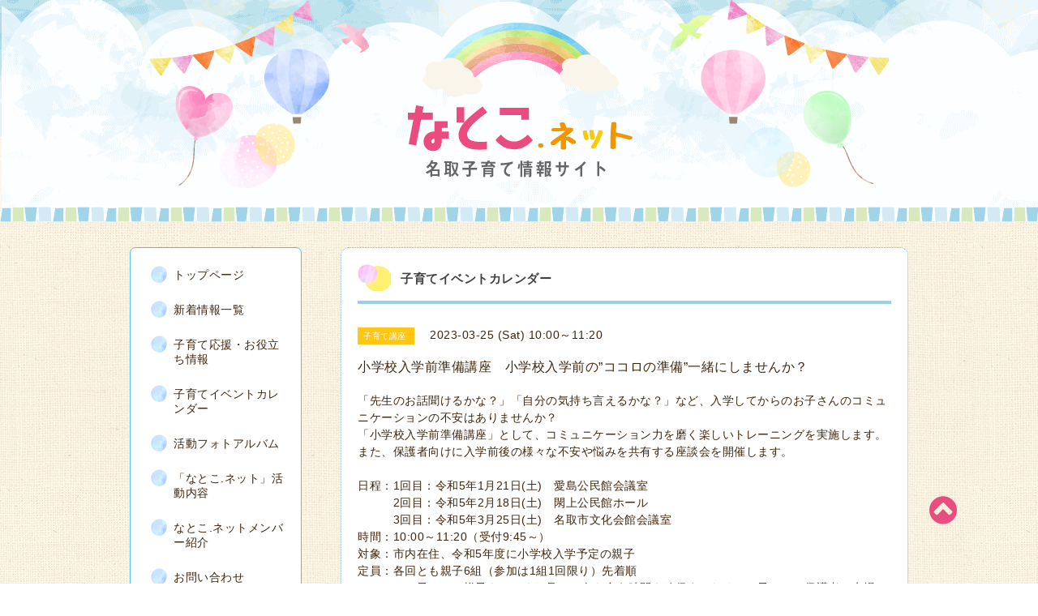

--- FILE ---
content_type: text/html; charset=utf-8
request_url: https://natoko.net/calendar/4955377
body_size: 5188
content:
<!DOCTYPE html PUBLIC "-//W3C//DTD XHTML 1.0 Transitional//EN" "http://www.w3.org/TR/xhtml1/DTD/xhtml1-transitional.dtd">
<html xmlns="http://www.w3.org/1999/xhtml" xml:lang="ja" lang="ja">

<head>
<meta http-equiv="content-type" content="text/html; charset=utf-8" />
<title>小学校入学前準備講座　小学校入学前の”ココロの準備”一緒にしませんか？ - 名取の子育て情報サイト【なとこ.ネット】｜名取の子育てイベント・施設情報</title>
<meta name="viewport" content="width=device-width, initial-scale=1, maximum-scale=1, user-scalable=yes" />
<meta name="keywords" content="なとこ.net" />
<meta name="description" content="「先生のお話聞けるかな？」「自分の気持ち言えるかな？」など、入学してからのお子さんのコミュニケーションの不安はありませんか？「小学校入学前準備講座」として、..." />
<meta property="og:title" content="名取の子育て情報サイト【なとこ.ネット】｜名取の子育てイベント・施設情報" />
<meta property="og:image" content="https://cdn.goope.jp/76136/20021409394229yg.png" />
<meta property="og:site_name" content="名取の子育て情報サイト【なとこ.ネット】｜名取の子育てイベント・施設情報" />
<meta http-equiv="content-style-type" content="text/css" />
<meta http-equiv="content-script-type" content="text/javascript" />
<meta name="google-site-verification" content="23Vq8ZJ5srj6uItNwPsE_sdgdOFkSnWzNocg1xc5sOk" />


<link rel="alternate" type="application/rss+xml" title="名取の子育て情報サイト【なとこ.ネット】｜名取の子育てイベント・施設情報 / RSS" href="/feed.rss" />
<link rel="stylesheet" type="text/css" href="/css/font-awesome/css/font-awesome.min.css" />
<link rel="stylesheet" type="text/css" href="/style.css?633045-1686033309" />

<script type="text/javascript" src="/assets/jquery/jquery-1.9.1.min.js"></script>
<!-- Global site tag (gtag.js) - Google Analytics -->
<script async src="https://www.googletagmanager.com/gtag/js?id=UA-128053130-2"></script>
<script>
window.dataLayer = window.dataLayer || [];
function gtag(){dataLayer.push(arguments);}
gtag('js', new Date());

gtag('config', 'UA-128053130-2');
</script>
<!-- Google tag (gtag.js) -->
<script async src="https://www.googletagmanager.com/gtag/js?id=G-Z8HQ2BNLJG"></script>
<script>
  window.dataLayer = window.dataLayer || [];
  function gtag(){dataLayer.push(arguments);}
  gtag('js', new Date());

  gtag('config', 'G-Z8HQ2BNLJG');
</script>

</head>
<body id="calendar">

<div id="wrapper">
<div class="top_line"></div>

<div id="wrapper_inner">


<!-- ヘッダー部分ここから // -->
<div id="header" class="clearfix">
<div class="site_title">
<h1 class="site_logo fade">
<a href="https://natoko.net">
<img src='//cdn.goope.jp/76136/20021409394229yg.png' alt='名取の子育て情報サイト【なとこ.ネット】｜名取の子育てイベント・施設情報' />
</a>
</h1>
<div class="site_description site_description_mobile">

</div>
</div>

<div class="tel_area clearfix">
<div class="shop_title">
<div class="tel_number shop_tel">
<i class="fa fa-phone"></i> 
</div>
</div>
</div>
</div>
<!-- // ヘッダー部分ここまで -->

<!-- コンテンツ部分ここから // -->
<div id="contents" class="clearfix">

<!-- // スマホナビゲーション部分ここから -->
<script>
$(function(){
$(".accordion p").on("click", function() {
$(this).next().slideToggle();
});
});
</script>
<ul class="accordion">
<li class="navi_sp_li">
<p class="navi_menu">
メニュー <i class="fa fa-chevron-down clor_ww"></i>
</p>
<ul class="navi_sp">

<li class="font_14 border_bottom_navi navi_list clearfix">
<a href="/"  class="footer_navi_top">
<p class="navi_title">
トップページ
</p>
<span class="fa fa-chevron-right navi_title_icon"></span>
</a>
</li>

<li class="font_14 border_bottom_navi navi_list clearfix">
<a href="/info"  class="footer_navi_info">
<p class="navi_title">
新着情報一覧
</p>
<span class="fa fa-chevron-right navi_title_icon"></span>
</a>
</li>

<li class="font_14 border_bottom_navi navi_list clearfix">
<a href="/menu"  class="footer_navi_menu">
<p class="navi_title">
子育て応援・お役立ち情報
</p>
<span class="fa fa-chevron-right navi_title_icon"></span>
</a>
</li>

<li class="font_14 border_bottom_navi navi_list clearfix">
<a href="/calendar"  class="footer_navi_calendar active">
<p class="navi_title">
子育てイベントカレンダー
</p>
<span class="fa fa-chevron-right navi_title_icon"></span>
</a>
</li>

<li class="font_14 border_bottom_navi navi_list clearfix">
<a href="/photo"  class="footer_navi_photo">
<p class="navi_title">
活動フォトアルバム
</p>
<span class="fa fa-chevron-right navi_title_icon"></span>
</a>
</li>

<li class="font_14 border_bottom_navi navi_list clearfix">
<a href="/free/activity"  class="footer_navi_free free_180325">
<p class="navi_title">
「なとこ.ネット」活動内容
</p>
<span class="fa fa-chevron-right navi_title_icon"></span>
</a>
</li>

<li class="font_14 border_bottom_navi navi_list clearfix">
<a href="/staff"  class="footer_navi_staff">
<p class="navi_title">
なとこ.ネットメンバー紹介
</p>
<span class="fa fa-chevron-right navi_title_icon"></span>
</a>
</li>

<li class="font_14 border_bottom_navi navi_list clearfix">
<a href="/contact"  class="footer_navi_contact">
<p class="navi_title">
お問い合わせ
</p>
<span class="fa fa-chevron-right navi_title_icon"></span>
</a>
</li>

</ul>
</li>
</ul>
<!-- // スマホナビゲーション部分ここまで -->

<!-- メイン部分ここから -->
<div id="main">











<!----------------------------------------------

ページ：メニュー

---------------------------------------------->

<div class="menu_area contents_box">
<h2 class="page_title main_headline">

</h2>

<ul class="voicenavi">

















</ul>

<p class="headline_border"></p>

</div>




<!----------------------------------------------

ページ：カレンダー

---------------------------------------------->


<div class="calendar_area contents_box">
<h2 class="page_title main_headline">
子育てイベントカレンダー
</h2>
<p class="headline_border"></p>
<div class="calendar_header mar_btm_30">

</div>

<div class="schedule_area">

</div>



<div class="schedule_detail">
<div class="mar_btm_20">
<span class="schedule_category">
子育て講座
</span>&nbsp;
<span class="schedule_date">
2023-03-25 (Sat) 10:00～11:20
</span>
</div>
<h4 class="schedule_detail_title mar_btm_20">
<span class="border_bottom">
小学校入学前準備講座　小学校入学前の”ココロの準備”一緒にしませんか？
</span>
</h4>
<div class="schedule_detail_body">

<p style="margin: 0px; padding: 0px; color: #3f260d; font-family: 'ヒラギノ丸ゴ Pro W4', 'Hiragino maru Gothic Pro', HG丸ｺﾞｼｯｸM-PRO, Verdana, Osaka, sans-serif; font-size: 14px; letter-spacing: 0.5px;">「先生のお話聞けるかな？」「自分の気持ち言えるかな？」など、入学してからのお子さんのコミュニケーションの不安はありませんか？<br style="margin: 0px; padding: 0px;" />「小学校入学前準備講座」として、コミュニケーション力を磨く楽しいトレーニングを実施します。<br style="margin: 0px; padding: 0px;" />また、保護者向けに入学前後の様々な不安や悩みを共有する座談会を開催します。</p>
<p style="margin: 0px; padding: 0px; color: #3f260d; font-family: 'ヒラギノ丸ゴ Pro W4', 'Hiragino maru Gothic Pro', HG丸ｺﾞｼｯｸM-PRO, Verdana, Osaka, sans-serif; font-size: 14px; letter-spacing: 0.5px;">&nbsp;</p>
<p style="margin: 0px; padding: 0px; color: #3f260d; font-family: 'ヒラギノ丸ゴ Pro W4', 'Hiragino maru Gothic Pro', HG丸ｺﾞｼｯｸM-PRO, Verdana, Osaka, sans-serif; font-size: 14px; letter-spacing: 0.5px;">日程：1回目：令和5年1月21日(土)　愛島公民館会議室<br style="margin: 0px; padding: 0px;" />　　　2回目：令和5年2月18日(土)　閖上公民館ホール<br style="margin: 0px; padding: 0px;" />　　　3回目：令和5年3月25日(土)　名取市文化会館会議室</p>
<p style="margin: 0px; padding: 0px; color: #3f260d; font-family: 'ヒラギノ丸ゴ Pro W4', 'Hiragino maru Gothic Pro', HG丸ｺﾞｼｯｸM-PRO, Verdana, Osaka, sans-serif; font-size: 14px; letter-spacing: 0.5px;">時間：10:00～11:20（受付9:45～）</p>
<p style="margin: 0px; padding: 0px; color: #3f260d; font-family: 'ヒラギノ丸ゴ Pro W4', 'Hiragino maru Gothic Pro', HG丸ｺﾞｼｯｸM-PRO, Verdana, Osaka, sans-serif; font-size: 14px; letter-spacing: 0.5px;">対象：市内在住、令和5年度に小学校入学予定の親子</p>
<p style="margin: 0px; padding: 0px; color: #3f260d; font-family: 'ヒラギノ丸ゴ Pro W4', 'Hiragino maru Gothic Pro', HG丸ｺﾞｼｯｸM-PRO, Verdana, Osaka, sans-serif; font-size: 14px; letter-spacing: 0.5px;">定員：各回とも親子6組（参加は1組1回限り）先着順<br style="margin: 0px; padding: 0px;" />　　　※お子さんの様子をじっくり見て、向き合う時間を確保するため、お子さんと保護者で来場してください。</p>
<p style="margin: 0px; padding: 0px; color: #3f260d; font-family: 'ヒラギノ丸ゴ Pro W4', 'Hiragino maru Gothic Pro', HG丸ｺﾞｼｯｸM-PRO, Verdana, Osaka, sans-serif; font-size: 14px; letter-spacing: 0.5px;">参加費：無料</p>
<p style="margin: 0px; padding: 0px; color: #3f260d; font-family: 'ヒラギノ丸ゴ Pro W4', 'Hiragino maru Gothic Pro', HG丸ｺﾞｼｯｸM-PRO, Verdana, Osaka, sans-serif; font-size: 14px; letter-spacing: 0.5px;">&nbsp;</p>
<p style="margin: 0px; padding: 0px; color: #3f260d; font-family: 'ヒラギノ丸ゴ Pro W4', 'Hiragino maru Gothic Pro', HG丸ｺﾞｼｯｸM-PRO, Verdana, Osaka, sans-serif; font-size: 14px; letter-spacing: 0.5px;">申込問合せ：生涯学習課　022-724-7173</p>
<br class="clear" />
</div>
</div>

</div>


















</div>
<!-- // メイン部分ここまで -->


<!--サイド要素ここから // -->
<div id="side">
<!-- ナビゲーション部分ここから // -->
<div id="navi" class="mar_btm_10 border_radius border_solid">
<ul class="navi_ul">

<li class="border_bottom font_14">
<a href="/"  class="navi_top">
<i class="fa fa-chevron-right navi_pc sub_color"></i>トップページ
</a>

</li>

<li class="border_bottom font_14">
<a href="/info"  class="navi_info">
<i class="fa fa-chevron-right navi_pc sub_color"></i>新着情報一覧
</a>

</li>

<li class="border_bottom font_14">
<a href="/menu"  class="navi_menu">
<i class="fa fa-chevron-right navi_pc sub_color"></i>子育て応援・お役立ち情報
</a>

</li>

<li class="border_bottom font_14">
<a href="/calendar"  class="navi_calendar active">
<i class="fa fa-chevron-right navi_pc sub_color"></i>子育てイベントカレンダー
</a>

</li>

<li class="border_bottom font_14">
<a href="/photo"  class="navi_photo">
<i class="fa fa-chevron-right navi_pc sub_color"></i>活動フォトアルバム
</a>

</li>

<li class="border_bottom font_14">
<a href="/free/activity"  class="navi_free free_180325">
<i class="fa fa-chevron-right navi_pc sub_color"></i>「なとこ.ネット」活動内容
</a>

</li>

<li class="border_bottom font_14">
<a href="/staff"  class="navi_staff">
<i class="fa fa-chevron-right navi_pc sub_color"></i>なとこ.ネットメンバー紹介
</a>

</li>

<li class="border_bottom font_14">
<a href="/contact"  class="navi_contact">
<i class="fa fa-chevron-right navi_pc sub_color"></i>お問い合わせ
</a>

</li>

</ul>
</div>
<!-- // ナビゲーション部分ここまで -->

<!-- サイドバー部分ここから // -->
<div id="sidebar">
<!-- 今日の予定部分ここから // -->
<div class="today_area sidebar mar_btm_10 today_area_smartphone border_radius border_dotted">
<div class="today_title font_14 border_bottom mar_btm_20 pad_btm_10">
<i class="fa fa-circle side_title font_10 main_color"></i>スケジュール
</div>

<div class="today_schedule">
<div class="today_schedule_title">
<a href="/calendar/6588366">
11:15 のびのびサロン【おはなし会】
</a>
</div>
<!--<div class="today_schedule_body">
<pre wrap="" class="moz-quote-pre">手遊びやカードシアター、紙芝居の読み聞かせを行います♪
<br /><br /></pre>
<p style="margin: 0px; padding: 0px; color: #3f260d; font-family: 'ヒラギノ丸ゴ Pro W4', 'Hiragino maru Gothic Pro', HG丸ｺﾞｼｯｸM-PRO, Verdana, Osaka, sans-serif; font-size: 14px; letter-spacing: 0.5px; white-space-collapse: collapse;">☆予約不要です</p>
<p style="margin: 0px; padding: 0px; color: #3f260d; font-family: 'ヒラギノ丸ゴ Pro W4', 'Hiragino maru Gothic Pro', HG丸ｺﾞｼｯｸM-PRO, Verdana, Osaka, sans-serif; font-size: 14px; letter-spacing: 0.5px; white-space-collapse: collapse;">当日、直接お越しください。</p>
<p style="margin: 0px; padding: 0px; color: #3f260d; font-family: 'ヒラギノ丸ゴ Pro W4', 'Hiragino maru Gothic Pro', HG丸ｺﾞｼｯｸM-PRO, Verdana, Osaka, sans-serif; font-size: 14px; letter-spacing: 0.5px; white-space-collapse: collapse;">&nbsp;</p>
<pre wrap="" class="moz-quote-pre" style="margin: 0px; padding: 0px; color: #3f260d; font-size: 14px; letter-spacing: 0.5px;">宮城県子ども総合センター　（まなウェルみやぎ内）
【電話番号】022－784-3580</pre>
</div>-->
</div>

</div>
<!-- // 今日の予定部分ここまで -->

<!-- カウンター部分ここから // -->
<div class="counter_area sidebar mar_btm_10 counter_area_smartphone border_radius border_dotted">
<div class="counter_title font_14 border_bottom mar_btm_20 pad_btm_10">
<i class="fa fa-circle side_title font_10 main_color"></i>カウンター
</div>
<div class="counter_today">
Today&nbsp;:&nbsp;<span class="num">325</span>
</div>
<div class="counter_yesterday">
Yesterday&nbsp;:&nbsp;<span class="num">376</span>
</div>
<div class="counter_total">
Total&nbsp;:&nbsp;<span class="num">908066</span>
</div>
</div>
<!-- // カウンター部分ここまで -->

<!-- QRコード部分ここから // >
<div class="qr_area sidebar mar_btm_10 qr_area_smartphone border_radius border_dotted">
<div class="qr_title font_14 border_bottom mar_btm_20 pad_btm_10">
<i class="fa fa-circle side_title font_10 main_color"></i>携帯サイト
</div>
<div class="qr_img">
<img src="//r.goope.jp/qr/natoko-sendai"width="100" height="100" />
</div>
</div>
< // QRコード部分ここまで -->
</div>
<!-- // サイドバー部分ここまで -->

<ul class="bnr">
<li><a href="https://ameblo.jp/arimama-net/" target="_blank"><img src="//cdn.goope.jp/76136/200214092621-5e45e92d26bf5_l.jpg" alt="bn_blog.png" " alt="ブログ"></a></li>
<li><a href="https://www.facebook.com/arimamanet/" target="_blank"><img src="https://cdn.goope.jp/76136/181024145726-5bd009c6cbb1e.png" alt="facebook"></a></li>
<li><a href="https://www.instagram.com/arimamanet/" target="_blank"><img src="https://cdn.goope.jp/76136/190403103959-5ca40eef2e600.png" alt="instagram"></a></li>
</ul>

<!-- ナビゲーションパーツここから // -->
<div id="navi_parts_area">

</div>
<!-- // ナビゲーションパーツここまで -->

</div>
<!-- // サイド要素ここまで -->

</div>
<!-- // コンテンツ部分ここまで -->


<!-- // トップへ戻る部分ここから -->
<script>
$(function() {
var $pagetop = $('.totop_button');
$(window).scroll(function () {
if ($(this).scrollTop() > 100) {
$pagetop.css('visibility', 'visible');
}
else {
$pagetop.css('visibility', 'hidden');
}
});
$pagetop.click(function () {
$('body, html').animate({ scrollTop: 0 }, 500);
return false;
});
});
</script>

<div id="totop_btn" class="fade">
<a href="#header">
<i class="fa fa-chevron-circle-up sub_color totop_button"></i>
</a>
</div>
<!-- // トップへ戻る部分ここまで -->


</div><!-- // wrapper_innerここまで -->

<!-- フッター部分ここから // -->
<div id="footer">
<div id="footer_inner">
<div id="totop_btn_sp" class="center mar_btm_20 totop_button fade">
<a href="#header"><i class="fa fa-chevron-circle-up color_white totop_button"></i></a>
</div>
<div class="shop_title_footer clearfix center">
<div class="shop_info_footer">
<h1 class="site_logo_footer fade">
<a href="https://natoko.net" class="site_logo_small">
<img src='//cdn.goope.jp/76136/20021409394229yg.png' alt='名取の子育て情報サイト【なとこ.ネット】｜名取の子育てイベント・施設情報' />
</a>
</h1>
</div>
<div class="shop_name_sp font_14 center color_white">
<span>
名取の子育て情報サイト【なとこ.ネット】｜名取の子育てイベント・施設情報
</span>
</div>
<div class="shop_tel font_14 center color_white">
<span class="color_white">
<i class="fa fa-phone"></i> 
</span>
</div>
</div>

<!-- // フッターナビ部分ここから -->
<div class="navi_footer mar_btm_20">
<ul class="navi_inner clearfix">

<li>
<a href="/"  class="footer_navi_top fade">
<span class="color_white">
<i class="fa fa-chevron-right navi_icon_footer sub_color"></i>トップページ
</span>
</a>
</li>

<li>
<a href="/info"  class="footer_navi_info fade">
<span class="color_white">
<i class="fa fa-chevron-right navi_icon_footer sub_color"></i>新着情報一覧
</span>
</a>
</li>

<li>
<a href="/menu"  class="footer_navi_menu fade">
<span class="color_white">
<i class="fa fa-chevron-right navi_icon_footer sub_color"></i>子育て応援・お役立ち情報
</span>
</a>
</li>

<li>
<a href="/calendar"  class="footer_navi_calendar active fade">
<span class="color_white">
<i class="fa fa-chevron-right navi_icon_footer sub_color"></i>子育てイベントカレンダー
</span>
</a>
</li>

<li>
<a href="/photo"  class="footer_navi_photo fade">
<span class="color_white">
<i class="fa fa-chevron-right navi_icon_footer sub_color"></i>活動フォトアルバム
</span>
</a>
</li>

<li>
<a href="/free/activity"  class="footer_navi_free free_180325 fade">
<span class="color_white">
<i class="fa fa-chevron-right navi_icon_footer sub_color"></i>「なとこ.ネット」活動内容
</span>
</a>
</li>

<li>
<a href="/staff"  class="footer_navi_staff fade">
<span class="color_white">
<i class="fa fa-chevron-right navi_icon_footer sub_color"></i>なとこ.ネットメンバー紹介
</span>
</a>
</li>

<li>
<a href="/contact"  class="footer_navi_contact fade">
<span class="color_white">
<i class="fa fa-chevron-right navi_icon_footer sub_color"></i>お問い合わせ
</span>
</a>
</li>

</ul>
</div>

<p class="kanren">【関連サイト】<br>名取市子育て応援サイト「<a href="https://www.city.natori.miyagi.jp/natorikko" target="_blank">eなとりっこ</a>」</p>

<!-- // フッターナビ部分ここまで -->

<div class="footer_social_wrap">



</div>



<div class="copy_powered center color_white">
<div class="copyright copyright_smartphone">
&copy;2026 <a href="https://natoko.net">なとこ.ネット</a>. All Rights Reserved.
</div>
<div class="powered powered_smartphone">
Powered by <a href="https://goope.jp/">グーペ</a> / <a href="https://admin.goope.jp/">Admin</a>
</div>
<div class="shop_rss">
<a href="/feed.rss"><i class="fa fa-rss-square color_white"></i></a>
</div>
</div>

<br class="clear" />

</div><!-- // footer_inner -->
</div>

</div><!-- // wrapperここまで -->

<script type="text/javascript" src="/js/lib/jquery.clipsquareimage.js"></script>
<script type="text/javascript" src="/js/tooltip.js"></script>
<script type="text/javascript" src="/assets/responsiveslides/responsiveslides.min.js"></script>
<script type="text/javascript" src="/assets/colorbox/jquery.colorbox-min.js"></script>

<script>
$(function() {
//thickbox
$('#main').find('.thickbox').colorbox({
rel: 'thickbox',
maxWidth: '98%'
});

// RSS表示制御
if($('.copyright').css('display') == 'block') {
$('.copyright').css('display', 'inline-block');
}
if($('.shop_rss').css('display') == 'block') {
$('.shop_rss').css('display', 'inline-block');
}
if($('.powered').css('display') == 'block') {
$('.powered').css('display', 'inline-block');
}

//welcomeエリアのサブ画像を登録します。
$('<img>').appendTo('.welcome_area_photo').attr('src' , 'img/blank.gif');
$('.welcome_area_photo img').addClass('border_radius');

//サブ画像が登録されてない場合、画像エリアを削除。
if($('.welcome_area_photo img').attr('src') == 'img/blank.gif') {
$('.welcome_area_photo img').css('display', 'none');
}
});

$(window).on('load resize', function() {
// 電話番号表示制御
if (window.matchMedia('(max-width: 1000px)').matches) {
if ($('.shop_tel').css('display') === 'block') {
$('#footer .shop_tel').css('display', 'block');
} else {
$('#footer .shop_tel').css('display', 'none');
}
} else {
$('#footer .shop_tel').css('display', 'none');
}

//クリップイメージ
$('.photo_thumb > a.thickbox img').clipSquareImage();
$('.photo_thumb').css('visibility', 'visible');
});

//アコーディオンメニュー
$('.accordion_ul ul').hide();
$('.accordion_ul h1').click(function(e) {
$(this).toggleClass('active');
$(this).next('ul').slideToggle();
});
</script>

</body>
</html>
